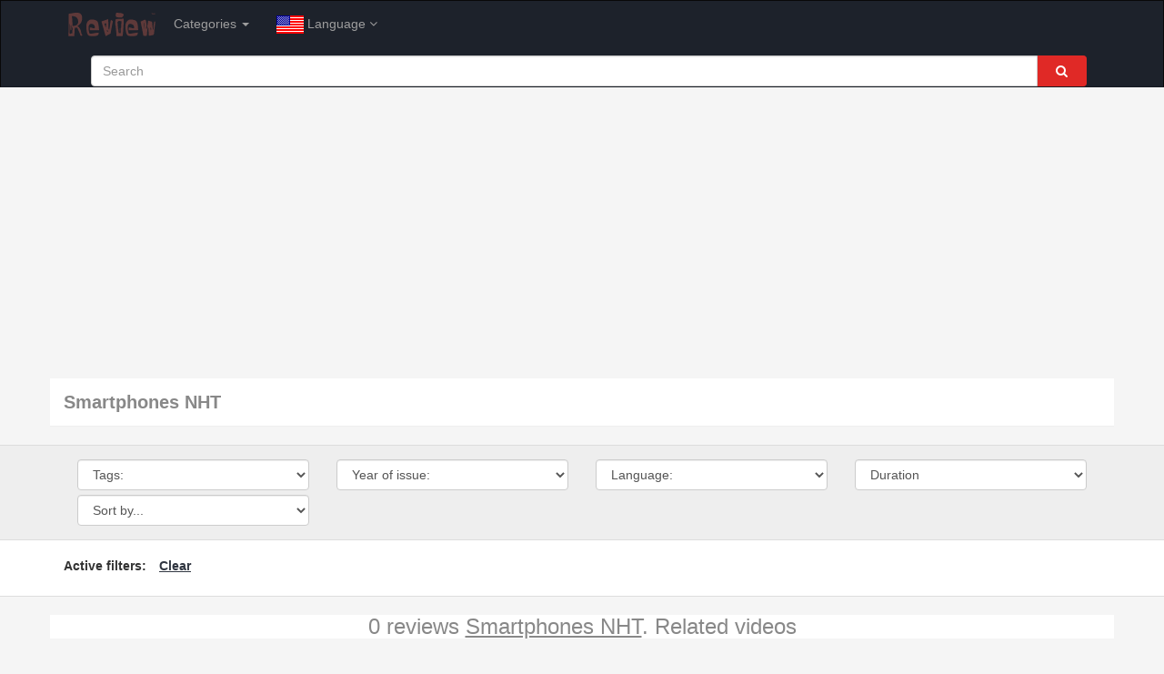

--- FILE ---
content_type: text/html; charset=utf-8
request_url: https://video-reviews.org/smartphones_nht
body_size: 5993
content:
<!DOCTYPE html>
<html lang="en">
<head>
	<meta charset="utf-8">
	<meta name="viewport" content="width=device-width, initial-scale=1">
	<title> video reviews, tuning, unpacking, repair</title>
	<meta name="description" content="Video reviews of smartphones NHT. Testing and tuning smartphones NHT, testing the speed of smartphones NHT, comparison smartphone NHT cameras, top best smartphones NHT, unpacking and repairing smartphones NHT, instructions and manuals.">
	<meta name="keywords" content="smartphones NHT, video reviews, smartphone NHT tuning, speed testing, camera comparison, top smartphones NHT, smartphone NHT repair, instructions, manuals">
	<meta name="Robots" content="index,follow">	
	<meta property="og:title" content=" video reviews, tuning, unpacking, repair">
	<meta property="og:description" content="Video reviews of smartphones NHT. Testing and tuning smartphones NHT, testing the speed of smartphones NHT, comparison smartphone NHT cameras, top best smartphones NHT, unpacking and repairing smartphones NHT, instructions and manuals.">
	<meta property="og:type" content="article">
		<link rel="canonical" href="https://video-reviews.org/smartphones_nht">	<link rel="stylesheet" href="/css/bootstrap.min.css">
	<link rel="stylesheet" href="/css/font-awesome.min.css">
	<link rel="stylesheet" href="//cdn.jsdelivr.net/jquery.slick/1.6.0/slick.css">
	<link rel="stylesheet" href="/css/slick-theme.css"/>
	<link rel="stylesheet" href="/css/style.css">
	<link rel="shortcut icon" href="/img/favicon.ico">
	<meta name="yandex-verification" content="8af64a3173bad108">
	<meta name="msvalidate.01" content="3AE4E414FEB37B55FCFB9E8E3187758D" />
	<script type="application/ld+json">{"@context":"https://schema.org","@type":"WebPage","name":" video reviews, tuning, unpacking, repair","description":"Video reviews of smartphones NHT. Testing and tuning smartphones NHT, testing the speed of smartphones NHT, comparison smartphone NHT cameras, top best smartphones NHT, unpacking and repairing smartphones NHT, instructions and manuals."}</script>	
<script type="text/javascript">(function(d,w,c) {(w[c]=w[c] || []).push(function() {try {w.yaCounter49191949=new Ya.Metrika2({id:49191949,clickmap:true,trackLinks:true,accurateTrackBounce:true});} catch(e) {}});var n=d.getElementsByTagName("script")[0],s=d.createElement("script"),f=function() {n.parentNode.insertBefore(s,n);};s.type="text/javascript";s.async=true;s.src="https://mc.yandex.ru/metrika/tag.js";if(w.opera=="[object Opera]") {d.addEventListener("DOMContentLoaded",f,false);} else {f();}})(document,window,"yandex_metrika_callbacks2");</script>
<noscript><div><img src="https://mc.yandex.ru/watch/49191949" style="position:absolute;left:-9999px;" alt=""></div></noscript>
<script async src="https://pagead2.googlesyndication.com/pagead/js/adsbygoogle.js?client=ca-pub-9875563980320403"
     crossorigin="anonymous"></script>
<script data-cfasync="false" nonce="d4eaa0a6-c610-4e8e-94db-555ad38a3386">try{(function(w,d){!function(j,k,l,m){if(j.zaraz)console.error("zaraz is loaded twice");else{j[l]=j[l]||{};j[l].executed=[];j.zaraz={deferred:[],listeners:[]};j.zaraz._v="5874";j.zaraz._n="d4eaa0a6-c610-4e8e-94db-555ad38a3386";j.zaraz.q=[];j.zaraz._f=function(n){return async function(){var o=Array.prototype.slice.call(arguments);j.zaraz.q.push({m:n,a:o})}};for(const p of["track","set","debug"])j.zaraz[p]=j.zaraz._f(p);j.zaraz.init=()=>{var q=k.getElementsByTagName(m)[0],r=k.createElement(m),s=k.getElementsByTagName("title")[0];s&&(j[l].t=k.getElementsByTagName("title")[0].text);j[l].x=Math.random();j[l].w=j.screen.width;j[l].h=j.screen.height;j[l].j=j.innerHeight;j[l].e=j.innerWidth;j[l].l=j.location.href;j[l].r=k.referrer;j[l].k=j.screen.colorDepth;j[l].n=k.characterSet;j[l].o=(new Date).getTimezoneOffset();if(j.dataLayer)for(const t of Object.entries(Object.entries(dataLayer).reduce((u,v)=>({...u[1],...v[1]}),{})))zaraz.set(t[0],t[1],{scope:"page"});j[l].q=[];for(;j.zaraz.q.length;){const w=j.zaraz.q.shift();j[l].q.push(w)}r.defer=!0;for(const x of[localStorage,sessionStorage])Object.keys(x||{}).filter(z=>z.startsWith("_zaraz_")).forEach(y=>{try{j[l]["z_"+y.slice(7)]=JSON.parse(x.getItem(y))}catch{j[l]["z_"+y.slice(7)]=x.getItem(y)}});r.referrerPolicy="origin";r.src="/cdn-cgi/zaraz/s.js?z="+btoa(encodeURIComponent(JSON.stringify(j[l])));q.parentNode.insertBefore(r,q)};["complete","interactive"].includes(k.readyState)?zaraz.init():j.addEventListener("DOMContentLoaded",zaraz.init)}}(w,d,"zarazData","script");window.zaraz._p=async d$=>new Promise(ea=>{if(d$){d$.e&&d$.e.forEach(eb=>{try{const ec=d.querySelector("script[nonce]"),ed=ec?.nonce||ec?.getAttribute("nonce"),ee=d.createElement("script");ed&&(ee.nonce=ed);ee.innerHTML=eb;ee.onload=()=>{d.head.removeChild(ee)};d.head.appendChild(ee)}catch(ef){console.error(`Error executing script: ${eb}\n`,ef)}});Promise.allSettled((d$.f||[]).map(eg=>fetch(eg[0],eg[1])))}ea()});zaraz._p({"e":["(function(w,d){})(window,document)"]});})(window,document)}catch(e){throw fetch("/cdn-cgi/zaraz/t"),e;};</script></head>
<body>
<nav class="navbar navbar-inverse" role="navigation">
	<div class="container">
		<div class="navbar-header">
			<button type="button" class="navbar-toggle" data-toggle="collapse" data-target=".navbar-collapse">
				<span class="sr-only">Toggle navigation</span>
				<span class="icon-bar"></span>
				<span class="icon-bar"></span>
				<span class="icon-bar"></span>
			</button>
			<a class="logo" href="https://video-reviews.org"><img src="/img/logo.svg" style="width:96px" alt="video-reviews.org"></a>
		</div>
		<div class="collapse navbar-collapse">
			<ul class="nav navbar-nav">								
				<li class="dropdown">
					<a href="#" class="dropdown-toggle" data-toggle="dropdown">Categories <b class="caret"></b></a>
					<ul class="dropdown-menu categories">
						<li class="cat "><a href="/cell-phones-accessories">Cell Phones & accessories</a></li><li class="scat active"><a href="/smartphones">smartphones</a></li><li class="scat "><a href="/gadgets">gadgets</a></li><li class="scat "><a href="/accessories">accessories</a></li><li class="cat "><a href="/pcs-tablets-networking">Pcs / Tablets & Networking</a></li><li class="scat "><a href="/computers">computers</a></li><li class="scat "><a href="/tablets">tablets</a></li><li class="scat "><a href="/monitors-hardware">Monitors & Hardware</a></li>						
					</ul>
				</li>
				<li class="dropdown" id="lan">
					<a data-toggle="dropdown" href="#"><img alt="English" src="/img/lng/en_32.png"> Language <i class="fa fa-angle-down"></i></a>
					<ul role="menu" class="dropdown-menu">
						<li><a href="/smartfony_nht/ru" title="Russian"><img alt="Russian" src="/img/lng/ru_32.png"> Russian</a></li><li><a href="/smartphones_nht/es" title="Spain"><img alt="Spain" src="/img/lng/es_32.png"> Spain</a></li><li><a href="/smartphones_nht/de" title="German"><img alt="German" src="/img/lng/de_32.png"> German</a></li>							
					</ul>
				</li>					
			</ul>
			<ul class="nav navbar-nav navbar-right search-nav">
				<li class="search-form">
					<form method="GET" action="/">
						<div class="input-group">
							<input name="q" class="form-control" placeholder="Search" type="text">
							<span class="input-group-addon"><button type="submit" class="btn-link"><span class="fa fa-search"></span></button></span>
						</div>
					</form>
				</li>
			</ul>
		</div>
	</div>
</nav>
<div class="content">
	<div class="container"><div class="row"><div class="category-page"><h1>smartphones NHT</h1></div></div></div>		
	<div class="filtr">	
		<div class="container">		
			<div class="col-xs-12 col-sm-6 col-md-4 col-lg-3">
				<select class="form-control" id="tag" name="tag">
					<option class="head">Tags:</option>
					<option value="12">comparative reviews</option><option value="13">reviews</option><option value="14">unpacking</option><option value="15">top best</option><option value="16">tuning</option><option value="17">repairs</option>				
				</select>
			</div>
			<div class="col-xs-12 col-sm-6 col-md-4 col-lg-3">
				<select class="form-control" id="year" name="year">
					<option class="head">Year of issue:</option>
					<option value="134">2019</option><option value="54">2018</option><option value="8">2017</option><option value="7">2016</option><option value="17">2015</option><option value="22">2014</option><option value="33">2013</option><option value="34">2012</option><option value="35">2011</option><option value="36">2010</option>				
				</select>
			</div>
			<div class="col-xs-12 col-sm-6 col-md-4 col-lg-3">
				<select class="form-control" id="languages" name="language">
					<option class="head">Language:</option>
					<option value="en">English</option><option value="ru">Russian</option><option value="es">Spain</option><option value="de">German</option>				
				</select>
			</div>
			<div class="col-xs-12 col-sm-6 col-md-4 col-lg-3">
				<select class="form-control" id="duration" name="duration">
					<option class="head">Duration</option>
					<option value="0-6">0&ndash;6 minutes</option>
					<option value="6-12">6&ndash;12 minutes</option>
					<option value="12-18">12&ndash;18 minutes</option>
					<option value="18+">18+ minutes</option>
				</select>
			</div>
			<div class="col-xs-12 col-sm-6 col-md-4 col-lg-3">
				<select name="sort" id="sort" class="form-control">
					<option class="head">Sort by...</option>
					<option value="0">Newest</option>
					<option value="1">Oldest</option>
					<option value="2">Most viewed</option>				
				</select>		
			</div>
		</div>
	</div>
	<div class="filtres">	
		<div class="container">
			<label>Active filters:</label>
			<div id="filtr_active"><div class="cat"><span class="badge" data-value="31"> <i class="badge remove">&times;</i></span></div><span class="tag"></span><div class="man"><span class="badge" data-value="89">NHT <i class="badge remove">&times;</i></span></div><span class="year"></span><span class="language"></span><span class="duration"></span><a class="clear" href="javascript:void(0)">Clear</a></div>
		</div>
	</div>
	<div class="container">
		<div class="row">
			<div id="res" class="section-box"></div>
			<ul id="pagination" class="pagination"></ul>
		</div>
	</div>
	<script>function init() {ret(1)}</script>
</div>
<div class="container" id="tags">
	<div class="row">
		<div class="category-page"><h2>All tags</h2></div>
		<div class="tagcloud">
			<a href="/comparative-reviews_smartphones" title="View comparative reviews smartphones">comparative reviews smartphones</a><a href="/reviews_smartphones_nht" title="View reviews smartphones NHT">reviews smartphones NHT</a><a href="/unpacking_smartphones_nht" title="View unpacking smartphones NHT">unpacking smartphones NHT</a><a href="/top-best_smartphones" title="View top best smartphones">top best smartphones</a><a href="/tuning_smartphones_nht" title="View tuning smartphones NHT">tuning smartphones NHT</a><a href="/repairs_smartphones_nht" title="View repairs smartphones NHT">repairs smartphones NHT</a><a href="/smartphones_nht_2019" title="View smartphones NHT issue 2019">smartphones NHT 2019</a><a href="/smartphones_nht_2018" title="View smartphones NHT issue 2018">smartphones NHT 2018</a><a href="/smartphones_nht_2017" title="View smartphones NHT issue 2017">smartphones NHT 2017</a><a href="/smartphones_apple" title="View smartphones Apple">smartphones Apple</a><a href="/smartphones_huawei" title="View smartphones Huawei">smartphones Huawei</a><a href="/smartphones_alcatel" title="View smartphones Alcatel">smartphones Alcatel</a><a href="/smartphones_htc" title="View smartphones HTC">smartphones HTC</a><a href="/smartphones_lenovo" title="View smartphones Lenovo">smartphones Lenovo</a><a href="/smartphones_lg" title="View smartphones LG">smartphones LG</a><a href="/smartphones_meizu" title="View smartphones Meizu">smartphones Meizu</a><a href="/smartphones_microsoft" title="View smartphones Microsoft">smartphones Microsoft</a><a href="/smartphones_motorola" title="View smartphones Motorola">smartphones Motorola</a><a href="/smartphones_nokia" title="View smartphones Nokia">smartphones Nokia</a><a href="/smartphones_samsung" title="View smartphones Samsung">smartphones Samsung</a><a href="/smartphones_sony" title="View smartphones Sony">smartphones Sony</a><a href="/smartphones_vertu" title="View smartphones Vertu">smartphones Vertu</a><a href="/smartphones_xiaomi" title="View smartphones Xiaomi">smartphones Xiaomi</a><a href="/smartphones_zte" title="View smartphones ZTE">smartphones ZTE</a><a href="/smartphones_asus" title="View smartphones Asus">smartphones Asus</a><a href="/smartphones_benq" title="View smartphones BenQ">smartphones BenQ</a><a href="/smartphones_dell" title="View smartphones Dell">smartphones Dell</a><a href="/smartphones_foxconn" title="View smartphones Foxconn">smartphones Foxconn</a><a href="/smartphones_fujitsu" title="View smartphones Fujitsu">smartphones Fujitsu</a><a href="/smartphones_hp" title="View smartphones HP">smartphones HP</a><a href="/smartphones_panasonic" title="View smartphones Panasonic">smartphones Panasonic</a><a href="/smartphones_jabra" title="View smartphones Jabra">smartphones Jabra</a><a href="/smartphones_plantronics" title="View smartphones Plantronics">smartphones Plantronics</a><a href="/smartphones_beats" title="View smartphones Beats">smartphones Beats</a><a href="/smartphones_jaybird" title="View smartphones Jaybird">smartphones Jaybird</a><a href="/smartphones_incipio" title="View smartphones Incipio">smartphones Incipio</a><a href="/smartphones_zerolemon" title="View smartphones ZeroLemon">smartphones ZeroLemon</a><a href="/smartphones_mophie" title="View smartphones Mophie">smartphones Mophie</a><a href="/smartphones_peel" title="View smartphones Peel">smartphones Peel</a><a href="/smartphones_totallee" title="View smartphones Totallee">smartphones Totallee</a><a href="/smartphones_bose" title="View smartphones Bose">smartphones Bose</a><a href="/smartphones_sennheiser" title="View smartphones Sennheiser">smartphones Sennheiser</a><a href="/smartphones_flux" title="View smartphones Flux">smartphones Flux</a><a href="/smartphones_spigen" title="View smartphones Spigen">smartphones Spigen</a><a href="/smartphones_luvvitt" title="View smartphones Luvvitt">smartphones Luvvitt</a><a href="/smartphones_i-blason" title="View smartphones I-Blason">smartphones I-Blason</a><a href="/smartphones_speck" title="View smartphones Speck">smartphones Speck</a><a href="/smartphones_ace-teah" title="View smartphones Ace Teah">smartphones Ace Teah</a><a href="/smartphones_joto" title="View smartphones Joto">smartphones Joto</a><a href="/smartphones_otterbox" title="View smartphones OtterBox">smartphones OtterBox</a><a href="/smartphones_rhinoshield" title="View smartphones RhinoShield">smartphones RhinoShield</a><a href="/smartphones_caudabe" title="View smartphones Caudabe">smartphones Caudabe</a><a href="/smartphones_nomad" title="View smartphones Nomad">smartphones Nomad</a><a href="/smartphones_olixar" title="View smartphones Olixar">smartphones Olixar</a><a href="/smartphones_oaxis" title="View smartphones Oaxis">smartphones Oaxis</a><a href="/smartphones_lifeproof" title="View smartphones Lifeproof">smartphones Lifeproof</a><a href="/smartphones_x-doria" title="View smartphones X-Doria">smartphones X-Doria</a><a href="/smartphones_parrot" title="View smartphones Parrot">smartphones Parrot</a><a href="/smartphones_bo" title="View smartphones B&O">smartphones B&O</a><a href="/smartphones_doss" title="View smartphones Doss">smartphones Doss</a><a href="/smartphones_ue" title="View smartphones UE">smartphones UE</a><a href="/smartphones_fugoo" title="View smartphones Fugoo">smartphones Fugoo</a><a href="/smartphones_jbl" title="View smartphones JBL">smartphones JBL</a><a href="/smartphones_marshall" title="View smartphones Marshall">smartphones Marshall</a><a href="/smartphones_nht" title="View smartphones NHT">smartphones NHT</a><a href="/smartphones_1more" title="View smartphones 1More">smartphones 1More</a><a href="/smartphones_beyerdynamic" title="View smartphones Beyerdynamic">smartphones Beyerdynamic</a><a href="/smartphones_shure" title="View smartphones Shure">smartphones Shure</a><a href="/smartphones_grip-gear" title="View smartphones Grip Gear">smartphones Grip Gear</a><a href="/smartphones_phonesoap" title="View smartphones Phonesoap">smartphones Phonesoap</a><a href="/smartphones_pickit" title="View smartphones Pickit">smartphones Pickit</a><a href="/smartphones_rode" title="View smartphones Rode">smartphones Rode</a><a href="/smartphones_iottie" title="View smartphones iOttie">smartphones iOttie</a><a href="/smartphones_camkix" title="View smartphones CamKix">smartphones CamKix</a><a href="/smartphones_sphero" title="View smartphones Sphero">smartphones Sphero</a><a href="/smartphones_zuru" title="View smartphones Zuru">smartphones Zuru</a><a href="/smartphones_darkfin" title="View smartphones Darkfin">smartphones Darkfin</a><a href="/smartphones_urban-armor-gear" title="View smartphones Urban Armor Gear">smartphones Urban Armor Gear</a><a href="/smartphones_gopro" title="View smartphones GoPro">smartphones GoPro</a><a href="/smartphones_generic" title="View smartphones Generic">smartphones Generic</a><a href="/smartphones_blackberry-limited" title="View smartphones BlackBerry Limited">smartphones BlackBerry Limited</a><a href="/smartphones_google" title="View smartphones Google">smartphones Google</a><a href="/smartphones_canon" title="View smartphones Canon">smartphones Canon</a><a href="/smartphones_razer" title="View smartphones Razer">smartphones Razer</a>		</div>
	</div>
</div><div class="footer">
	<div class="container">
		<div class="row">
			<div class="col-sm-1"><a class="logo" href="https://video-reviews.org"><img src="/img/logo.svg" style="width:50px" alt="video-reviews.org"></a></div><div class="col-sm-1"><a title="RSS - New video" href="https://video-reviews.org/rss">RSS</a></div><div class="col-sm-4"><a href="https://video-reviews.org/cookie-policy">Cookie Policy</a></div>
			<div class="col-sm-6 text-right">© 2016-2017 <a href="https://video-reviews.org">video-reviews.org</a></div>
		</div>
	</div>
</div>
<script src="https://ajax.googleapis.com/ajax/libs/jquery/2.1.1/jquery.min.js"></script>
<script src="//cdn.jsdelivr.net/jquery.slick/1.6.0/slick.min.js"></script>				
<script src="/js/bootstrap.min.js"></script>
<script>
var L='en';var P='';var dom='https://video-reviews.org';var lo='/smartphones_nht';
jQuery(window).load(function() {
	$('.slick-slider').slick({infinite:true,slidesToShow:4,slidesToScroll:4,responsive:[{breakpoint:1025,settings:{slidesToShow:3,slidesToScroll:3}},{breakpoint:769,settings:{slidesToShow:2,slidesToScroll:2}},{breakpoint:450,settings:{slidesToShow:1,slidesToScroll:1}}]});
	if(typeof(init)==='function') init();
});
$("select[id=sort]").change(function() {ret()});
$("select[id=categories]").change(function() {
	var lname=$($(this)[0].selectedOptions[0]).text();add_filtr($('#filtr_active>.cat'),$(this).val(),lname);this.selectedIndex=0;	
});
$("select[id=tag]").change(function() {
	var lname=$($(this)[0].selectedOptions[0]).text();add_filtr($('#filtr_active>.tag'),$(this).val(),lname);this.selectedIndex=0;	
});
$("select[id=man]").change(function() {
	var lname=$($(this)[0].selectedOptions[0]).text();add_filtr($('#filtr_active>.man'),$(this).val(),lname);this.selectedIndex=0;	
});
$("select[id=year]").change(function() {
	var lname=$($(this)[0].selectedOptions[0]).text();add_filtr($('#filtr_active>.year'),$(this).val(),lname);this.selectedIndex=0;	
});
$("select[id=languages]").change(function() {
	var lname=$($(this)[0].selectedOptions[0]).text();add_filtr($('#filtr_active>.language'),$(this).val(),lname);this.selectedIndex=0;	
});
$("select[id=duration]").change(function() {
	var lname=$($(this)[0].selectedOptions[0]).text();add_filtr($('#filtr_active>.duration'),$(this).val(),lname);this.selectedIndex=0;	
});
$('#filtr_active').on('click','.remove',function() {var o=$(this).parent();o.remove();ret();});
function add_filtr(o,l,lname) {o.html('<span class="badge" data-value="'+l+'">'+lname+'	<i class="badge remove">&times;</i></span>');ret();}
$('#filtr_active').on('click','.clear',function() {$('#filtr_active>span').html('');ret();});
function ret(page) {
	var D={};D['sort']=$('select[id=sort]').val();
	D['cat']=$('#filtr_active>.cat>.badge').attr('data-value');
	D['tag']=$('#filtr_active>.tag>.badge').attr('data-value');
	D['man']=$('#filtr_active>.man>.badge').attr('data-value');
	D['year']=$('#filtr_active>.year>.badge').attr('data-value');
	D['language']=$('#filtr_active>.language>.badge').attr('data-value');
	D['duration']=$('#filtr_active>.duration>.badge').attr('data-value');	
	$('#res').html('<div class="text-center"><img src="/img/ajax-loader.gif" alt="Load"></div>');
	$.post("/inc/video_reload.php",{lng:L,page:page,val:D},function(r){
		var re='';
		if(r['E']==1) {
			re+='<div class="error"><h3>0 reviews <u>Smartphones NHT</u>. Related videos</h3></div>';
		} else {
			re+='<div class="ok"><h3>'+r['cnt']+' reviews <u>Smartphones NHT</u></h3></div>';
		}
		for(var i in r['mes']) {
				var rr=r['mes'][i];
				re+='<div class="image col-xs-6 col-sm-4 col-md-3 col-lg-2"><a title="View '+rr[1]+'" class="category-line-link" href="/'+rr[2]+'"><div><div class="img-responsive" style="background-image:url(\''+rr[3]+'\')"><span class="label">'+rr[4]+'</span></div></div><div class="info"><div class="ch">'+rr[5]+'</div>'+rr[1]+'<div class="date">'+rr[6]+'</div></div></a></div>';
		}
		$('#res').html(re);
		var p='';
		for(var i in r['pag']) {
			var rr=r['pag'][i];
			var li=lo+'/'+rr[1]+P;
			p+=(rr[0]=='active')?'<li class="'+rr[0]+'"><a>'+rr[1]+'</a></li>':'<li><a href="'+li+'">'+rr[1]+'</a></li>';
		}
		$('#pagination').html(p);
	},'json').error(function(err) {console.log(err.responseText);});
}
</script>
<script defer src="https://static.cloudflareinsights.com/beacon.min.js/vcd15cbe7772f49c399c6a5babf22c1241717689176015" integrity="sha512-ZpsOmlRQV6y907TI0dKBHq9Md29nnaEIPlkf84rnaERnq6zvWvPUqr2ft8M1aS28oN72PdrCzSjY4U6VaAw1EQ==" data-cf-beacon='{"version":"2024.11.0","token":"1b36b1cf78a94a62b15fd6cdb934127d","r":1,"server_timing":{"name":{"cfCacheStatus":true,"cfEdge":true,"cfExtPri":true,"cfL4":true,"cfOrigin":true,"cfSpeedBrain":true},"location_startswith":null}}' crossorigin="anonymous"></script>
</body></html>

--- FILE ---
content_type: text/html; charset=utf-8
request_url: https://video-reviews.org/inc/video_reload.php
body_size: 558
content:
{"mes":[["2815","Xiaomi Mi 9 - Long-term review","xiaomi-mi-9-long-term-review-gsmarena-official","https:\/\/i.ytimg.com\/vi\/FtHAzOTE-fA\/maxresdefault.jpg","04:48","GSMArena Official","Jan 2020"],["2796","Xiaomi Mi 9 Lite - Review!","xiaomi-mi-9-lite-review-techlinehd","https:\/\/i.ytimg.com\/vi\/EzGDANWW15g\/maxresdefault.jpg","07:08","TechLineHD","Dec 2019"],["2798","Xiaomi Mi 9 Lite - UNPACKING","xiaomi-mi-9-lite-unpacking-bartech-tv","https:\/\/i.ytimg.com\/vi\/D3HKiLorcSA\/maxresdefault.jpg","06:30","BarTech TV","Nov 2019"],["2793","Xiaomi Mi 9 Lite - REVIEW","xiaomi-mi-9-lite-review-ferummcom","https:\/\/i.ytimg.com\/vi\/RphrETP9mE8\/maxresdefault.jpg","11:47","FERUMM.COM","Nov 2019"],["2803","Xiaomi Mi 9 Lite and Xiaomi Mi 9T - Full Comparison!","xiaomi-mi-9-lite-and-xiaomi-mi-9t-full-comparison-dimaviper-live","https:\/\/i.ytimg.com\/vi\/tZ9IArkN2Q4\/maxresdefault.jpg","22:37","DimaViper Live","Nov 2019"],["2794","Xiaomi Mi 9 Lite - 2 weeks later","xiaomi-mi-9-lite-2-weeks-later-cestnyj-blog","https:\/\/i.ytimg.com\/vi\/yWAgqWwS6Ok\/maxresdefault.jpg","21:51","\u0427\u0415\u0421\u0422\u041d\u042b\u0419 \u0411\u041b\u041e\u0413","Nov 2019"],["2795","Xiaomi Mi 9 Lite - Worth it among tough competition?","xiaomi-mi-9-lite-worth-it-among-tough-competition-bench-house","https:\/\/i.ytimg.com\/vi\/Itb7gNCQTYs\/maxresdefault.jpg","12:29","Bench House","Nov 2019"],["2801","Xiaomi Mi 9 Lite and Xiaomi Mi 9 - Comparison!","xiaomi-mi-9-lite-and-xiaomi-mi-9-comparison-dimaviper-live","https:\/\/i.ytimg.com\/vi\/zl9tw9p5IgQ\/maxresdefault.jpg","17:38","DimaViper Live","Nov 2019"],["2802","Xiaomi Mi 9 Lite and Xiaomi Redmi Note 8 Pro - Full Comparison!","xiaomi-mi-9-lite-and-xiaomi-redmi-note-8-pro-full-comparison-dimaviper-live","https:\/\/i.ytimg.com\/vi\/_YSxxrK-oIs\/maxresdefault.jpg","27:33","DimaViper Live","Nov 2019"],["2786","Xiaomi Mi 9T - REVIEW","xiaomi-mi-9t-review-aj-kak-prosto","https:\/\/i.ytimg.com\/vi\/XFBRA0BSCsc\/maxresdefault.jpg","21:01","\u0410\u0439, \u041a\u0430\u043a \u041f\u0440\u043e\u0441\u0442\u043e!","Oct 2019"],["2797","Xiaomi Mi 9 Lite - Review","xiaomi-mi-9-lite-review-maximummobile","https:\/\/i.ytimg.com\/vi\/QFhoMu9-vOo\/maxresdefault.jpg","09:09","MaximumMobile","Oct 2019"],["2805","Xiaomi Mi 9 Pro - Review","xiaomi-mi-9-pro-review-droiderru","https:\/\/i.ytimg.com\/vi\/PkDKKh9q8oA\/maxresdefault.jpg","12:20","Droider.Ru","Oct 2019"]],"pag":[["active",1]],"cnt":"2277","E":1}

--- FILE ---
content_type: text/html; charset=utf-8
request_url: https://www.google.com/recaptcha/api2/aframe
body_size: 266
content:
<!DOCTYPE HTML><html><head><meta http-equiv="content-type" content="text/html; charset=UTF-8"></head><body><script nonce="6QzOIyih4UetbyCnW72d7g">/** Anti-fraud and anti-abuse applications only. See google.com/recaptcha */ try{var clients={'sodar':'https://pagead2.googlesyndication.com/pagead/sodar?'};window.addEventListener("message",function(a){try{if(a.source===window.parent){var b=JSON.parse(a.data);var c=clients[b['id']];if(c){var d=document.createElement('img');d.src=c+b['params']+'&rc='+(localStorage.getItem("rc::a")?sessionStorage.getItem("rc::b"):"");window.document.body.appendChild(d);sessionStorage.setItem("rc::e",parseInt(sessionStorage.getItem("rc::e")||0)+1);localStorage.setItem("rc::h",'1768956025284');}}}catch(b){}});window.parent.postMessage("_grecaptcha_ready", "*");}catch(b){}</script></body></html>

--- FILE ---
content_type: image/svg+xml
request_url: https://video-reviews.org/img/logo.svg
body_size: 1664
content:
<?xml version="1.0" standalone="no"?>
<!DOCTYPE svg PUBLIC "-//W3C//DTD SVG 20010904//EN"
 "http://www.w3.org/TR/2001/REC-SVG-20010904/DTD/svg10.dtd">
<svg version="1.0" xmlns="http://www.w3.org/2000/svg"
 width="300.000000pt" height="125.000000pt" viewBox="0 0 300.000000 125.000000"
 preserveAspectRatio="xMidYMid meet">
<metadata>
Created by potrace 1.10, written by Peter Selinger 2001-2011
</metadata>
<g transform="translate(0.000000,125.000000) scale(0.050000,-0.050000)"
fill="#5e3939" stroke="none">
<path d="M260 2092 l-230 -44 0 -719 c0 -395 -8 -739 -17 -764 -18 -45 -17
-45 195 -45 l212 0 3 55 c1 30 8 158 15 284 l12 230 85 7 c69 6 87 0 97 -30 6
-20 41 -94 78 -166 36 -71 77 -170 90 -220 39 -146 93 -180 177 -109 3 3 -13
33 -38 66 -27 36 -47 98 -52 156 -10 126 -92 291 -179 363 l-69 58 80 53 c173
114 255 306 236 548 -24 291 -214 367 -695 277z m183 -225 c258 -53 338 -469
115 -600 -56 -32 -257 -66 -258 -44 -1 4 -6 129 -12 277 -6 149 -19 294 -28
324 -20 62 3 80 80 64 28 -6 74 -15 103 -21z m-322 -683 c2 -156 11 -284 21
-284 10 0 18 16 19 35 6 231 14 326 25 338 8 7 15 3 17 -10 1 -12 4 -32 7 -43
3 -11 6 -83 8 -160 1 -77 9 -140 17 -140 9 0 14 44 13 97 -4 110 21 176 36
100 9 -44 9 -162 0 -342 -4 -74 -43 -108 -46 -40 -1 22 -9 15 -21 -20 -13 -34
-29 -50 -44 -41 -13 8 -35 17 -50 19 -15 2 -29 7 -32 10 -8 10 13 780 21 772
3 -4 8 -135 9 -291z"/>
<path d="M3283 2060 c-66 -189 -1 -260 236 -260 l177 0 63 72 c126 143 33 228
-268 243 l-185 10 -23 -65z"/>
<path d="M5700 2081 c0 -11 13 -15 28 -9 17 6 33 -5 41 -27 19 -63 206 -63
203 0 -2 38 -15 46 -82 51 -44 4 -73 0 -65 -8 8 -8 42 -13 76 -12 67 2 74 -39
8 -48 -66 -10 -127 13 -116 44 8 20 -4 28 -41 28 -29 0 -52 -9 -52 -19z"/>
<path d="M3517 1705 c-170 -5 -239 -14 -256 -34 -23 -28 -33 -375 -12 -409 6
-9 15 -79 21 -154 6 -76 17 -187 24 -248 7 -60 14 -123 16 -140 2 -16 5 -68 7
-115 l3 -85 208 0 207 0 13 65 c16 76 45 469 65 860 13 263 12 275 -25 271
-21 -3 -143 -7 -271 -11z m135 -305 c-8 -82 -17 -254 -22 -380 -6 -192 -44
-419 -49 -295 0 19 -11 35 -23 35 -12 0 -17 -13 -11 -30 7 -16 3 -30 -8 -30
-10 0 -20 16 -21 35 -1 21 -5 25 -11 10 -19 -47 -39 -25 -45 50 -13 148 -17
175 -29 205 -6 17 -15 111 -20 210 -4 99 -15 205 -23 236 -13 48 -8 58 29 68
33 9 38 16 18 28 -16 10 25 15 100 13 l128 -5 -13 -150z"/>
<path d="M3558 1075 c-10 -30 -10 -255 1 -255 7 0 15 59 17 130 2 104 -6 160
-18 125z"/>
<path d="M2660 1660 c-16 -11 -106 -44 -200 -73 -93 -30 -172 -55 -174 -56 -2
-1 15 -64 37 -141 21 -77 43 -153 47 -170 5 -16 22 -75 38 -130 16 -55 58
-206 93 -335 35 -129 71 -235 79 -235 8 0 87 41 174 90 l160 91 24 144 c23
132 111 594 131 681 8 35 -114 115 -138 91 -11 -10 -37 -176 -75 -462 -14
-113 -31 -175 -47 -175 -37 0 -40 24 -47 360 -7 363 -12 378 -102 320z m-49
-339 c-7 -39 -14 -100 -17 -136 -6 -97 -44 -65 -43 36 1 48 -2 77 -6 63 -15
-45 -45 -24 -45 33 0 70 13 83 75 78 44 -4 47 -10 36 -74z m109 -427 c48 -39
43 -69 -10 -59 -33 6 -44 19 -35 40 8 23 4 27 -15 15 -17 -11 -21 -8 -12 7 18
29 34 28 72 -3z"/>
<path d="M1447 1622 c-158 -97 -216 -248 -200 -519 29 -496 93 -588 406 -589
350 0 447 51 447 238 0 16 -151 0 -370 -41 -265 -50 -260 -52 -298 98 -35 143
-41 300 -13 418 48 209 385 160 411 -60 14 -121 -15 -136 -170 -87 -178 57
-180 56 -180 -60 l0 -100 323 0 322 0 -11 135 c-19 218 -42 332 -89 450 -52
132 -428 208 -578 117z"/>
<path d="M4170 1637 c-215 -119 -279 -326 -220 -711 55 -358 113 -413 430
-410 287 2 362 31 392 152 l25 97 -103 -11 c-57 -7 -176 -25 -264 -42 -240
-47 -263 -44 -287 33 -75 241 -67 509 16 578 101 83 336 6 354 -117 2 -18 10
-53 16 -78 19 -79 -30 -93 -171 -49 -192 61 -198 59 -198 -59 l0 -100 325 5
325 5 -7 130 c-18 361 -79 506 -234 557 -140 46 -334 56 -399 20z"/>
<path d="M5160 1600 c-60 -32 -126 -59 -145 -59 -19 -1 -35 -10 -35 -22 0 -23
48 -279 79 -419 11 -49 39 -195 62 -322 l43 -233 111 -13 c139 -16 131 -33
156 308 7 94 25 195 40 225 14 31 18 50 8 44 -11 -6 -19 -1 -19 11 0 97 51
-17 55 -122 2 -70 7 -164 11 -208 4 -44 9 -119 11 -167 3 -99 3 -99 241 -40
123 31 115 13 142 307 10 110 27 263 39 340 30 204 27 310 -8 310 -48 0 -96
-239 -95 -475 1 -246 -44 -112 -66 195 -6 83 -15 168 -19 190 -4 22 -9 47 -9
55 -1 8 -17 15 -34 15 -18 0 -76 15 -129 34 -116 41 -118 40 -121 -85 -2 -55
-9 -108 -15 -119 -7 -11 -14 -56 -17 -100 -12 -202 -86 -329 -86 -148 0 56 7
76 23 66 17 -10 20 14 10 94 -51 418 -59 430 -233 338z m58 -383 c1 -248 -13
-250 -25 -3 -9 158 -4 206 19 206 3 0 6 -91 6 -203z m480 -222 c1 -41 -7 -75
-18 -75 -11 0 -19 54 -18 125 2 136 32 94 36 -50z"/>
</g>
</svg>
